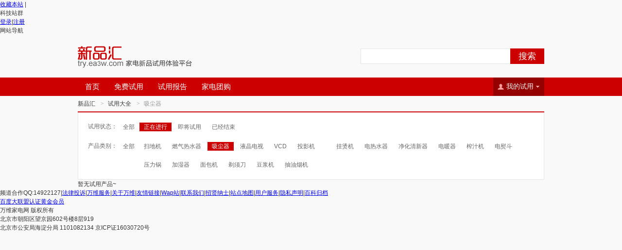

--- FILE ---
content_type: text/html
request_url: https://try.ea3w.com/444/going_1.html
body_size: 3542
content:
<!DOCTYPE HTML>
<html>
<head>
<meta charset="gbk"/>
<link rel="stylesheet" href="/css/web/reset.css" />
<link rel="stylesheet" href="/css/web/index.css" />
<title>吸尘器正在试用—万维新品汇</title>
<meta name="keywords" content="吸尘器正在试用" />
<meta name="description" content="万维家电新品汇吸尘器试用正在进行中，如果您是吸尘器使用爱好者，喜欢研究新鲜事物，请关注万维新品汇吸尘器活动。" />
<script src="/js/jq.js"></script>
<script src="//tv.ea3w.com/js/swfobject.js"></script>
<script>
var _hmt = _hmt || [];
(function() {
  var hm = document.createElement("script");
  hm.src = "https://hm.baidu.com/hm.js?8c1edd6212bd0456e85c004ff46e93cf";
  var s = document.getElementsByTagName("script")[0]; 
  s.parentNode.insertBefore(hm, s);
})();
</script>
</head>

<body>
<!-- 公共头 -->
<link rel="stylesheet" href="//www.ea3w.com/css/ea3w-topbar.css" media="all">
<script>
	function escapeHTML(a){
		a = "" + a;
		return a.replace(/&/g, "&amp;").replace(/</g, "&lt;").replace(/>/g, "&gt;").replace(/"/g, "&quot;").replace(/'/g, "&apos;");
	}
</script>
<div class="topbar-bar">
	<div class="topbar-wrap clearfix">
		<div class="topbar-group">
			<a href="#nolink" target="_self" class="group-btn" id="souchang">收藏本站</a>
			|
			<div class="group-site" id="all-site">
				<span>科技站群</span>
				<div class="group-layer" style="display: none;">
					<a href="//www.zol.com.cn"  title="ZOL中关村在线" class="g-zol">中关村在线</a>
					<a href="//www.pchome.net/" title="PChome电脑之家" class="g-pchome">PChome</a>
					<a href="//www.fengniao.com/" title="蜂鸟" class="g-fn">蜂鸟</a>
					<a href="//www.ea3w.com/" title="万维家电网" class="g-ea3w">万维家电网</a>

					<a href="//www.zhiding.cn/" title="至顶网" class="g-zdnet">至顶网</a>
				</div>
			</div>
		</div>
		<div class="topbar-side">
			<div class="topbar-login" id="reg-log"><script>document.write('<a href="//service.ea3w.com/login.php?url='+escapeHTML(window.location.href)+'" target="_self">');</script>登录</a>|<script>document.write('<a href="//service.ea3w.com/register.php?url='+escapeHTML(window.location.href)+'" target="_self">');</script>注册</a></div>
			 <span id="main">
			</span>
			<div class="topbar-nav" id="web-daohang">
				<span class="">网站导航</span>
				<div class="nav-layer clearfix" style="display:none ;">
					<div class="item-1">
						<span class="hd">资讯频道</span>
						<div class="clearfix">
							<a href="//tv.ea3w.com/">电视频道</a>
							<a href="//labs.ea3w.com/">评测中心</a>
							<a href="//gs.ea3w.com/">燃气灶频道</a>
							<a href="//ac.ea3w.com/">空调频道</a>
							<a href="//market.ea3w.com/">行情中心</a>
							<a href="//rsq.ea3w.com/">热水器频道</a>
							<a href="//icebox.ea3w.com/">冰箱频道</a>
							<a href="//news.ea3w.com/">新闻中心</a>
							<a href="//zh.ea3w.com/">家电展会</a>
							<a href="//washer.ea3w.com/">洗衣机频道</a>
							<a href="//nous.ea3w.com/">常识中心</a>
							<a href="//kitchen.ea3w.com/">厨房频道</a>
							<a href="//weibolu.ea3w.com/">微波炉频道</a>
							<a href="//mobile.ea3w.com/">手机频道</a>
							<a href="//xjd.ea3w.com/">小家电频道</a>
							<a href="//3d.ea3w.com/">3D电视频道</a>
							<a href="//smartywear.ea3w.com/">智能穿戴</a>
							<a href="//se.ea3w.com/">抽油烟机</a>
							<a href="//pc.ea3w.com/">笔记本频道</a>
						</div>
					</div>
					<div class="item-2">
						<span class="hd">产品中心</span>
						<div class="clearfix">
							<a href="//price.ea3w.com/">家电报价</a>
							<a href="//www.ea3w.com/ProductTop/hot_top_0_0_0_0.html">家电排行榜</a>
							<a href="//price.ea3w.com/new/">家电新品</a>
							<a href="//price.ea3w.com/maintain/">家电维修商</a>
							<a href="//price.ea3w.com/jdbk/">家电百科</a>
							<a href="//shop.ea3w.com/">家电经销商</a>
							<a href="//price.ea3w.com/pinpai/">品牌馆</a>
						</div>
					</div>
					<div class="item-3">
						<span class="hd">互动体验</span>
						<div class="clearfix">
							<!-- <a href="//tuan.ea3w.com/">特惠a购</a> -->
							<a href="//try.ea3w.com/">新品汇</a>
							<a href="//meishi.ea3w.com/">美食圈</a>
							<a href="//k.ea3w.com/">酷玩频道</a>
							<a href="//mai.ea3w.com/">科技买手</a>
							<a href="//ces.ea3w.com/">2017CES</a>
						</div>
					</div>
				</div>
			</div>
		</div>
	</div>
</div>
<div class="global-header clearfix">
<div class="logo-box"><strong class="logo"></strong></div>
<div class="search-box clearfix"><form action="/search.php"><input type="text" name="keyword" class="search-text" value=""><input type="submit" value="搜索" class="search-btn"></form></div>
</div>
<!-- 导航 -->
<div class="nav-box">
<div class="wrapper clearfix">
<ul class="nav-list">
<li><a href="//try.ea3w.com">首页</a></li>
<li><a href="/0/0_1.html">免费试用</a></li>
<li><a href="/report/0_0_1.html">试用报告</a></li>
<li><a href="//tuan.ea3w.com">家电团购</a></li>
</ul>

<div class="nav-handle" id="myTry">
<span>我的试用</span>
<i class="icon"></i>
<div class="nav-handle-pup" >
<a href="/user0/0_1.html">我的申请</a>
<a href="/sentReport/0">发表试用</a>
</div>
</div>

</div>
</div>
<div class="wrapper">
<div class="curmb">
<a href="/">新品汇</a>
                     <em>&gt;</em><a href="/0/0_1.html" title='试用大全'>试用大全</a>            
                                         <em>&gt;</em><span>吸尘器</span>
                    </div>
</div>
<div class="wrapper clearfix">
<div class="nav-class-box">
<div class="nav-class-item">
<span class="name">试用状态：</span>
<div class="nav-class-links">
<a href="/444/0_1.html" class="all ">全部</a>
<a href="/444/going_1.html" class="active">正在进行</a>
<a href="/444/future_1.html" class="">即将试用</a>
<a href="/444/over_1.html" class="">已经结束</a>
</div>
</div>
<div class="nav-class-item">
<span class="name">产品类别：</span>
<div class="nav-class-links">
<a class="all " href="/0/going_1.html">全部</a>
<a href="/440/going_1.html" class="">扫地机</a>
<a href="/415/going_1.html" class="">燃气热水器</a>
<a href="/444/going_1.html" class="active">吸尘器</a>
<a href="/314/going_1.html" class="">液晶电视</a>
<a href="/404/going_1.html" class="">VCD</a>
<a href="/14/going_1.html" class="">投影机</a>
<a href="/125/going_1.html" class=""></a>
<a href="/666/going_1.html" class="">挂烫机</a>
<a href="/413/going_1.html" class="">电热水器</a>
<a href="/406/going_1.html" class="">净化清新器</a>
<a href="/407/going_1.html" class="">电暖器</a>
<a href="/623/going_1.html" class="">榨汁机</a>
<a href="/443/going_1.html" class="">电熨斗</a>
<a href="/423/going_1.html" class="">压力锅</a>
<a href="/408/going_1.html" class="">加湿器</a>
<a href="/690/going_1.html" class="">面包机</a>
<a href="/432/going_1.html" class="">剃须刀</a>
<a href="/617/going_1.html" class="">豆浆机</a>
<a href="/409/going_1.html" class="">抽油烟机</a>
</div>
</div>
</div>
</div>
<div class="wrapper">
<div>暂无试用产品~</div>
</div><link rel="stylesheet" href="//www.ea3w.com/css/ea3w-footer.css" media="all">
<div class="footer-bar">
	<div class="footer-wrap">
		<div class="footer-bottom"><span>频道合作QQ:14922127</span>|<a href="//www.ea3w.com/flts.htm" rel="nofollow">法律投诉</a>|<a href="//www.ea3w.com/service.htm" rel="nofollow">万维服务</a>|<a href="//www.ea3w.com/about.htm" rel="nofollow">关于万维</a>|<a href="//www.ea3w.com/friend_link.php">友情链接</a>|<a href="//wap.ea3w.com/">Wap站</a>|<a href="//www.ea3w.com/lianxi.htm" rel="nofollow">联系我们</a>|<a href="//www.ea3w.com/zhaopin.htm" rel="nofollow">招贤纳士</a>|<a href="//www.ea3w.com/sitemap.html">站点地图</a>|<a href="//www.ea3w.com/yonghufuwu.htm" rel="nofollow">用户服务</a>|<a href="//www.ea3w.com/yinsiquan.htm" rel="nofollow">隐私声明</a>|<a href="//price.ea3w.com/review/">百科归档</a></div>
		<div class="footer-copuright">
			<!--<span class="cnet"></span>-->
			<a href="//open.baidu.com/data/ms/nav/v" class="bd-ico">百度大联盟认证黄金会员</a>
			<p>万维家电网 版权所有</p>
			<p>北京市朝阳区望京园602号楼8层919</p>
			<p>北京市公安局海淀分局 1101082134 京ICP证16030720号</p>
		</div>
	</div>
</div>	
<script language="JavaScript" src="//js.ea3w.com/pv.js"></script>
<script language="JavaScript" type="text/javascript" src="//stat.ea3w.com/ol_ea.js"></script>
<!--2016-4-26 去掉<script src="//dw.cbsi.com.cn/js/dw.js"></script>-->
<script src="//icon.zol-img.com.cn/ea3w/mainpage/js/ea3w-top-new.js"></script>
<script type="text/javascript">
host=location.hostname;
path=location.pathname;
$host=location.hostname;
switch($host){
case "tv.ea3w.com":host_cnname='电视频道';break;
case "www.ea3w.com":host_cnname='首页';break;
case "washer.ea3w.com":host_cnname='洗衣机频道';break;
case "icebox.ea3w.com":host_cnname='冰箱频道';break;
case "ac.ea3w.com":host_cnname='空调频道';break;
case "audio.ea3w.com":host_cnname='家庭影院old频道';break;
case "dv.ea3w.com":host_cnname='数码相机频道';break;
case "mp3.ea3w.com":host_cnname='mp3频道';break;
case "digital.ea3w.com":host_cnname='数码频道';break;
case "news.ea3w.com":host_cnname='新闻频道';break;
case "kitchen.ea3w.com":host_cnname='厨卫频道';break;
case "xjd.ea3w.com":host_cnname='小家电频道';break;
case "mobile.ea3w.com":host_cnname='手机频道';break;
case "pc.ea3w.com":host_cnname='笔记本频道';break;
case "market.ea3w.com":host_cnname='行情频道';break;
case "nous.ea3w.com":host_cnname='常识频道';break;
case "labs.ea3w.com":host_cnname='评测频道';break;
case "active.ea3w.com":host_cnname='专题频道';break;
case "data.ea3w.com":host_cnname='调研频道';break;
case "theater.ea3w.com":host_cnname='家庭影院频道';break;
case "gome.ea3w.com":host_cnname='国美频道';break;
case "led.ea3w.com" :host_cnname='LED频道';break;
case "weibolu.ea3w.com" :host_cnname='微波炉频道';break;
case "se.ea3w.com" :host_cnname='抽油烟机频道';break;
case "gs.ea3w.com" :host_cnname='燃气灶频道';break;
case "rsq.ea3w.com" :host_cnname='热水器频道';break;
case "doujiang.ea3w.com" :host_cnname='豆浆机频道';break;
default:host_cnname="其它";
}
host_cnname='/'+host_cnname+path;
//var pageTracker = _gat._getTracker("UA-5431748-1");
//pageTracker._trackPageview(host_cnname);
</script>
<!--baidu-->
<script type="text/javascript">
var _bdhmProtocol = (("https:" == document.location.protocol) ? " https://" : " //");
document.write(unescape("%3Cscript src='" + _bdhmProtocol + "hm.baidu.com/h.js%3F11484022a8d95d1c0db028accb22ebd2' type='text/javascript'%3E%3C/script%3E"));
</script>
<!--baidu-->
<script>
var myTry = $('#myTry');
if(myTry){
myTry.mouseover(function(){
$('.nav-handle-pup').show();
//myTry.children('.nav-handle-pup').toggle();
});
myTry.mouseout(function(){
$('.nav-handle-pup').hide();
//myTry.children('.nav-handle-pup').toggle();
});
}
</script>
</body>
</html>

--- FILE ---
content_type: text/css
request_url: https://try.ea3w.com/css/web/reset.css
body_size: 329
content:
/* reset */
@charset "gbk";
body,h1,h2,h3,h4,h5,h6,dl,dt,dd,ul,ol,li,th,td,p,blockquote,pre,form,fieldset,legend,input,button,textarea,hr{ margin: 0; padding: 0; }
body{ font: 12px/1.5 Arial; color: #333; }
select,input,button{ vertical-align: middle; font-size: 100%; }
ul,ol{ list-style: none; }
fieldset,img{ border: 0; }
em{ font-style: normal; }
.clearfix:after{ content:"."; display: block; visibility: hidden; clear: both; height: 0; font-size: 0; }
.clearfix{ *zoom: 1; }

--- FILE ---
content_type: text/css
request_url: https://try.ea3w.com/css/web/index.css
body_size: 8403
content:
/*
@Description:万维试用中心公共样式
@author: zhaoy
@update: 2014-01-02
*/

/* 通用 */
body { background: url(/image/web/body-repeat.jpg) repeat-y 50% 0; background-color: #fafafa; }
.wrapper,.global-header { margin: 0 auto; width: 960px; }
.bg-w { background-color: #fff; }
.content { float: left; width: 684px; }
.sidebar { float: right; width: 256px; }
.side-mod { margin: 20px 0 0; padding: 6px 20px 10px; border: 1px #e6e6e6 solid; background-color: #fff; position: relative; zoom: 1; }

/* a */
.wrapper a { color: #333; text-decoration: none; }

.wrapper a:hover { color: #c00; text-decoration: underline; }

/* 间距 */
.first-pro,.trial-mod { padding: 20px 0 0; }
.home-report { padding: 10px 0 0; }
.friend-brand { padding: 30px 0 0; }

/* 图引 */
.nav-handle .icon,.nav-handle span,.focus-brand .title,.count-down,.trail-apply-list .app-btn,.trail-apply-list .app-btn-none,.news-list li,.page .prev,.page .next,.my-apply-list .btn,.detail-btn,.side-head h3,.trial-process .process-list .icon,.content-evaluate .icon,.content-trail-main .praise,.content-trail-main .criticism,.sent-report .celect-icon,.sent-report .celect-pup-roll,.sent-btn-box .sent-btn { background: url(//try.ea3w.com/image/web/use-icon.png) no-repeat; }

.trial-report .score-star,.trial-report .score-star i { background: url(/image/web/star.png) no-repeat; }

.content-evaluate .main-star,.content-evaluate .main-star i,.sent-report .star,.sent-report .star i { background: url(/image/web/content-star.png) no-repeat; }

.focus-prev,.focus-next { background: url(/image/web/scroll.png) no-repeat; }

/* global-header */
.global-header { padding: 28px 0; position: relative; }
.logo-box { position: absolute; top: 50%; left: 0; margin-top: -21px; }
.logo-box .logo { display: block; width: 235px; height: 45px; background: url(//try.ea3w.com/image/web/use-logo.png) no-repeat; }
.search-box { float: right; width: 378px; }
.search-text { float: left; padding: 4px 8px; width: 291px; height: 22px; border: 1px #e6e6e6 solid; border-right: 0 none; color: #333; line-height: 22px; outline: none; background-color: #fff; }
.search-btn { float: right; border: 0; width: 70px; height: 32px; text-align: center; color: #fff; font: 18px/32px "Microsoft Yahei","微软雅黑"; background-color: #c00; cursor: pointer; }

/* nav */
.nav-box { height: 38px; background-color: #c00; }
.nav-list { float: left; }
.nav-list li { float: left; }
.nav-list a { display: block; padding: 0 15px; color: #fff; font: 15px/38px "Microsoft Yahei","微软雅黑"; text-decoration: none; }
.nav-list a:hover,.nav-list .home { color: #fff; text-decoration: none; background-color: #950000; }

.nav-handle,.nav-handle span { cursor: pointer; }
.nav-handle { float: right; padding: 0 0 0 27px; width: 78px; position: relative; background-color: #950000; }
.nav-handle .icon { position: absolute; top: 0; left: 0; display: block; width: 27px; height: 38px; background: url(//try.ea3w.com/image/web/nav-handle.png) no-repeat 0 0; _background: none; _filter: progid:DXImageTransform.Microsoft.AlphaImageLoader(src='/image/web/nav-handle.png'); }
.nav-handle span { display: block; padding: 0 22px 0 0; color: #f6f6f6; font: 14px/38px "Microsoft Yahei","微软雅黑"; background-position: 100% -40px; }
.nav-handle-current span { background-position: 100% 0; }
.nav-handle-current .nav-handle-pup { display: block; }
.nav-handle-pup { position: absolute; top: 38px; left: 0; display: none; width: 105px; background-color: #950000; z-index: 500; }
.nav-handle-pup a { display: block; height: 30px; text-align: center; color: #f6f6f6; font: 14px/30px "Microsoft Yahei","微软雅黑"; text-decoration: none; }
.nav-handle-pup a:hover { color: #fff; text-decoration: none; background-color: #c00; }

.nav-class-box { padding: 10px 20px; border: 1px #e6e6e6 solid; border-top: 0 none; background-color: #fff; }
.nav-class-box a,.nav-class-box span { display: inline-block; color: #666; line-height: 18px; }
.nav-class-box a:hover,.nav-class-box .active { color: #fff; text-decoration: none; background-color: #c00; }
.nav-class-item { padding: 1px 0 1px 63px; position: relative; zoom: 1; }
.nav-class-item .name { position: absolute; top: 10px; left: 0; display: inline-block; }
.nav-class-links { padding: 0 0 0 42px; position: relative; zoom: 1; }
.nav-class-links a { margin: 10px 0 10px 1px; padding: 0 9px; }
.nav-class-links .all { position: absolute; top: 0; left: 0; margin: 10px 0; padding: 0 9px; }

/* curmb */
.curmb { position: relative; color: #ccc; line-height: 32px; font-family: "Simsun"; border-bottom: 2px #c00 solid; }
.curmb a,.curmb span,.curmb h1 { display: inline-block; color: #333; font-family: "Simsun",Arial; }
.curmb em { margin: 0 8px; color: #999; }
.curmb a { color: #333; }
.curmb span,.curmb h1 { color: #999; }
.curmb h1 { font-size: 12px; font-weight: normal; }

.home-cumb { margin: 0; padding: 0 8px; border: 1px #e6e6e6 solid; border-top: 0 none; line-height: 38px; }
.home-cumb span { color: #666; font-weight: 700; }
.home-cumb a { margin: 0 9px; color: #666; }

/* focus */
.focus-mod { float: left; width: 670px; }
.focus-box { width: 670px; height: 200px; overflow: hidden; position: relative; }
.focus-inner { width: 500%; position:absolute;}
.focus-pics { float: left; width: 670px; height: 200px; position:relative;}
.focus-pics img { display: block; }
.focus-prev,.focus-next { position: absolute; top: 50%; margin-top: -14px; width: 28px; height: 27px; cursor: pointer; }
.focus-prev { left: 5px; background-position: 0 0; }
.focus-next { right: 5px; background-position: -90px 0; }
.focus-prev:hover { background-position: -30px 0; }
.focus-next:hover { background-position: -60px 0; }

/* apply-pro */
.apply-pro { width: 670px; height: 59px; }
.apply-pro img { display: block; }

/* count-down */
.count-down { padding: 0 0 0 20px; background-position: 0 -110px; }

/* focus-brand */
.focus-brand { float: right; padding: 14px 16px; border: 1px #e6e6e6 solid; width: 246px; }
.focus-brand .title { padding: 0 0 0 28px; background-position: 0 -80px; }
.focus-brand .title,.focus-brand .title span,.focus-brand .title h3,.focus-brand .title h4 { color: #333; font: 700 16px/26px "Microsoft Yahei","微软雅黑"; }
.focus-brand .brand-mod { padding: 5px 0 1px; text-align: center; }
.focus-brand .brand-title { height: 24px; overflow: hidden; position: relative; text-align: left; }
.focus-brand .brand-title a { color: #333; font: 14px/24px "Microsoft Yahei","微软雅黑"; word-break: break-all; }
.focus-brand .brand-title a:hover { color: #c00; }
.focus-brand .brand-pic { display: inline-block; margin: 5px auto 0; }
.focus-brand .brand-pic img { display: block; }
.focus-brand .brand-info { color: #999; line-height: 20px; }
.focus-brand .brand-info p { padding: 4px 0 0 0; }
.focus-brand .brand-info em { padding: 0 6px 0 0; color: #c00; font-weight: 700; }
.focus-brand .brand-info a { float: right; color: #c00; font-family: "Simsun"; }
.focus-brand .brand-info .count-down { display: inline-block; margin: 0 6px 0 0; padding: 0 6px 0 1px; color: #fff; background: none; background-color: #c00; }
.focus-brand .brand-info .count-down em { padding: 0 0 0 5px; color: #fff; font-weight: normal; }

/* main-head */
.main-head { border-bottom: 2px #d53232 solid; }
.main-head h2,.main-head h3,.main-head h4,.main-head span { float: left; color: #333; font: 18px/36px "Microsoft Yahei","微软雅黑"; }
.main-head .link { float: right; margin: 8px 0 0; color: #333; line-height: 28px; font-family: "Microsoft Yahei","微软雅黑"; }

/* side-head */
.side-head,.side-head h3 { color: #333; font: 15px/34px "Microsoft Yahei","微软雅黑"; }
.side-head h3 { float: left; padding: 0 0 0 12px; background-position: -135px -410px; }

/* trail-apply-list */
.trail-apply-list { margin-left: -15px; position: relative; zoom: 1; width: 975px; }
.trail-apply-list li { float: left; _display: inline; margin: 20px 0 0 15px; width: 308px; border: 1px #e6e6e6 solid; }
.trail-apply-list .main { padding: 20px 14px 18px; position: relative; background-color: #fff; }
.trail-apply-list .icon { position: absolute; top: -1px; left: 9px; display: block; padding: 6px 0 16px; width: 44px; height: 26px; text-align: center; color: #fff; font: 700 14px/26px "Microsoft Yahei","微软雅黑"; background: url(/image/web/trail-apply-icon.png) no-repeat; _background: none; _filter: progid:DXImageTransform.Microsoft.AlphaImageLoader(src='/image/web/trail-apply-icon.png'); }
.trail-apply-list .pic,.trail-apply-list img { display: block; }
.trail-apply-list .text { padding: 9px 6px 0; }
.trail-apply-list .text p { height: 20px; overflow: hidden; position: relative; color: #999; }
.trail-apply-list .text .title { height: 28px; overflow: hidden; position: relative; text-align: center; }
.trail-apply-list .text a { color: #333; font: 16px/28px "Microsoft Yahei","微软雅黑"; }
.trail-apply-list .text a:hover { color: #c00; }
.trail-apply-list .info { padding: 14px 6px 0; height: 38px; overflow: hidden; position: relative; }
.trail-apply-list .price { float: left; color: #999; }
.trail-apply-list .price span { float: left; line-height: 38px; }
.trail-apply-list .price em { float: left; color: #c00; font: 700 24px/38px "Microsoft Yahei","微软雅黑",Arial; }
.trail-apply-list .app-btn { float: right; width: 120px; height: 38px; text-align: center; color: #fff; font: 600 18px/38px "Microsoft Yahei","微软雅黑"; background-position: 0 -150px; }
.trail-apply-list .app-btn-none { float: right; width: 120px; height: 38px; text-align: center; color: #fff; font: 600 18px/38px "Microsoft Yahei","微软雅黑"; background-position: 0 -230px; }
.trail-apply-list .app-btn:hover { color: #fff; text-decoration: none; background-position: 0 -190px; }
.trail-apply-list .app-btn-none:hover { color: #fff; text-decoration: none; background-position: 0 -230px; }
.trail-apply-list .num-box { padding: 0 10px 4px; height: 34px; border-top: 1px #e6e6e6 solid; background-color: #fafafa; color: #999; font: 14px/34px "Microsoft Yahei","微软雅黑"; }
.trail-apply-list .num { float: left; }
.trail-apply-list .num em, .trail-apply-list .num a{ color: #c00; }
.trail-apply-list .count-down { float: right; }

/* news-list */
.news-list li { padding: 0 100px 0 10px; height: 26px; overflow: hidden; position: relative; line-height: 26px; background-position: -135px -150px; }
.news-list .name { position: absolute; top: 0; right: 0; padding: 0 0 0 5px; width: 95px; height: 26px; color: #999; word-break: break-all; }
.news-list a { word-break: break-all; }

/* report-main */
.report-main { padding: 19px 20px; border: 1px #e6e6e6 solid; border-top: 0 none; background-color: #fff; }
.report-side { float: left; padding: 0 45px 0 0; border-right: 1px #ccc dashed; width: 365px; }
.report-side .first { margin: -14px 0 0; position: relative; }
.report-cont { float: right; padding: 2px 0 0; width: 487px; }

.report-side-title { padding: 10px 0 2px; }
.report-side-title,.report-side-title h3,.report-side-title h4,.report-side-title span { color: #333; font: 14px/24px "Microsoft Yahei","微软雅黑"; }
.report-side-main .pic { float: left; margin: 8px 10px 0 0; }
.report-side-main .pic img { display: block; }
.report-side-main .pic span { display: inline-block; width: 100px; height: 24px; overflow: hidden; position: relative; text-align: center; color: #fff; line-height: 24px; }
.report-side-main .pic:hover span { color: #fff; text-decoration: underline; cursor: pointer; }
.report-side-main .item1 span { background-color: #3b87ee; }
.report-side-main .item2 span { background-color: #fc8109; }
.report-side-main .item3 span { background-color: #3db005; }
.report-side-main .title { height: 32px; overflow: hidden; position: relative; }
.report-side-main .title a { color: #c00; font-weight: 700; line-height: 32px; }
.report-side-main .news-list li { padding: 0; height: 24px; line-height: 24px; background: none; }

.report-cont-info { padding: 0 40px 1px 0; }
.report-cont-info .title { margin: 10px 0; height: 32px; overflow: hidden; position: relative; text-align: center; }
.report-cont-info .title a { color: #c00; font: 18px/32px "Microsoft Yahei","微软雅黑"; }
.report-cont-info .title .cream { display: inline-block; margin: 8px 7px 0 0; width: 34px; height: 18px;line-height: 18px; text-align: center; color: #fff; background-color: #4eae00; vertical-align: top; }
.report-cont-info p { color: #999; line-height: 22px; }
.report-cont-info p a { color: #c00; }
.report-cont-title { padding: 8px 0; }
.report-cont-title,.report-cont-title h3,.report-cont-title h4,.report-cont-title span { color: #333; font: 14px/24px "Microsoft Yahei","微软雅黑"; }

/* friend-brand-list */
.friend-brand-list { margin-left: -8px; padding: 10px 0 0; position: relative; zoom: 1; }
.friend-brand-list li { float: left; _display: inline; margin: 10px 0 0 8px; width: 130px; height: 65px; }
.friend-brand-list a { display: block; }
.friend-brand-list img { display: block; border: 1px #e6e6e6 solid; }

/* page */
.page { padding: 30px 0; text-align: right; color: #333; line-height: 36px; font-family: "Microsoft Yahei","微软雅黑"; }
.page a,.page span { display: inline-block; padding: 0 14px; height: 34px; line-height: 34px; vertical-align: middle}
.page a { border: 1px #e6e6e6 solid; background-color: #fff; font-family: "Simsun",Arial; }
.page a:hover { color: #fff; text-decoration: none; border-color: #c00; background-color: #c00; }
.page span { color: #fff; background-color: #c00; border: 1px #c00 solid; }
.page .prev,.page .next { width: auto; background-color: #fff; }
.page .prev { padding: 0 12px 0 25px; background-position: 0 -310px; }
.page .next { padding: 0 25px 0 12px; background-position: 100% -345px; }
.page .prev:hover { background-position: 0 -380px; }
.page .next:hover { background-position: 100% -415px; }

/* my-apply-list */
.my-apply-list { margin: 8px 0 0; padding: 0 30px 9px; border: 1px #e6e6e6 solid; background-color: #fff; }
.my-apply-list li { padding: 18px 0 12px; border-top: 1px #f0f0f0 solid; }
.my-apply-list .first { padding: 10px 0 12px; border: 0 none; }
.my-apply-list .pic-box { float: left; margin: 0 12px 0 0; }
.my-apply-list .pic-box a { width: 180px; height: 150px; display: table-cell; vertical-align: middle; text-align: center; *display: block; *font-size: 132px; *font-family: Arial; }
.my-apply-list img { vertical-align: middle; }
.my-apply-list .main { float: left; width: 330px; }
.my-apply-list .title,.my-apply-list .title a { color: #333; font: 15px/30px "Microsoft Yahei","微软雅黑"; }
.my-apply-list .title a:hover { color: #c00; }
.my-apply-list p,.my-apply-list .count-down { color: #999; line-height: 26px; }
.my-apply-list p em,.my-apply-list .count-down em { padding: 0 2px; color: #c00; }
.my-apply-list .count-down { padding: 0; background: none; }
.my-apply-list .price { font-size: 24px; font-family: "Microsoft Yahei","微软雅黑",Arial; }
.my-apply-list .num { color: #666; }
.my-apply-list .state { float: left; padding: 56px 0; width: 146px; text-align: center; color: #333; font: 18px/34px "Microsoft Yahei","微软雅黑"; }
.my-apply-list .state-win { color: #4eae00; }
.my-apply-list .state-lose { color: #666; }
.my-apply-list .btn { float: right; margin: 53px 0 0; width: 120px; height: 38px; text-align: center; color: #fff; font: 600 18px/38px "Microsoft Yahei","微软雅黑"; border: 0; cursor: pointer; outline: none; }
.my-apply-list .publish { background-position: 0 -150px; }
.my-apply-list .publish:hover { background-position: 0 -190px; }
.my-apply-list .publish-none { background-position: 0 -230px; cursor: default; }

/* detail-brand */
.detail-brand { padding: 16px 0 0 318px; position: relative; zoom: 1; }
.detail-pic { position: absolute; top: 20px; left: 0; }
.detail-pic img { display: block; border: 1px #e6e6e6 solid; }
.detail-title { height: 38px; overflow: hidden; position: relative; }
.detail-title a ,.detail-title .title { color: #000; font: 700 20px/38px "Microsoft Yahei","微软雅黑"; }
.detail-title .prom { display: inline-block; margin: 10px 0 0 10px; _margin-top: 5px; padding: 0 5px; color: #fff; background-color: #4eae00; vertical-align: top; }
.detail-info { padding: 8px 0 0; height: 38px; overflow: hidden; position: relative; color: #666; line-height: 38px; }
.detail-info em { font-size: 30px; font-weight: 700; }
.detail-price { float: left; padding: 0 30px 0 0; }
.detail-price em { color: #f60; }
.detail-num { float: left; }
.detail-num em { padding: 0 10px 0 5px; color: #c00; }
.detail-apply { padding: 12px 0 20px; color: #666; line-height: 38px; position: relative; }
.detail-apply em { color: #c00; }
.detail-apply .pup { position: absolute; top: 0; right: 0; display: inline-block; padding: 0 6px; height: 18px; color: #fff; line-height: 18px; background-color: #c00; }
.detail-btn { margin: 0 10px 0 0; width: 120px; height: 38px; text-align: center; color: #fff; font: 600 18px/38px "Microsoft Yahei","微软雅黑"; cursor: pointer; border: 0; outline: none; }
.detail-publish { background-position: 0 -150px; }
.detail-publish:hover { background-position: 0 -190px; }
.detail-publish-none { background-position: 0 -230px; cursor: default; }
.detail-go-on { background-position: 0 -270px; }
.detail-prom { margin: 0 40px 0 0; padding: 9px 0; border-top: 1px #e7e7e7 dotted; color: #666; font: 18px/38px "Microsoft Yahei","微软雅黑"; }
.detail-prom em { color: #c00; }
.detail-count { height: 24px; overflow: hidden; position: relative; color: #999; line-height: 24px; }
.detail-count em { padding: 0 4px; color: #333; font-size: 20px; }

/* detail-share */
.detail-share { margin: 10px 0 0; padding: 6px 20px; border: 1px #e6e6e6 solid; background-color: #fff; }
.detail-share .title,.detail-share .share { float: left; }
.detail-share .title { color: #333; line-height: 34px; }
.detail-share .share { width: 420px; }
.detail-share .share a { margin: 0; padding-left: 21px; width: 62px; height: 34px; line-height: 34px; }
.detail-share .share a:hover { color: #c00; }

.bdshare-button-style0-16 .bds_tsina { background-position: 0 -96px !important; }
.bdshare-button-style0-16 .bds_qzone { background-position: 0 -44px !important; }
.bdshare-button-style0-16 .bds_sqq { background-position: 0 -2644px !important; }
.bdshare-button-style0-16 .bds_renren { background-position: 0 -200px !important; }
.bdshare-button-style0-16 .bds_tqq { background-position: 0 -252px !important; }
.bdshare-button-style0-16 .bds_tieba { background-position: 0 -720px !important; }
.bdshare-button-style0-16 .bds_kaixin001 { background-position: 0 -304px !important; }
.bdshare-button-style0-16 .bds_douban { background-position: 0 -460px !important; }
.bdshare-button-style0-16 .bds_tsohu { background-position: 0 -512px !important; }
.bdshare-button-style0-16 .bds_t163 { background-position: 0 -824px !important; }

.detail-share .weixin-share { float: right; }
.detail-share .weixin-share img { display: block; }

/* detail-switch */
.detail-switch { margin: 20px 0 0; height: 32px; border: 1px #e6e6e6 solid; background-color: #fff; }
.detail-switch li { float: left; padding: 0 20px; color: #333; font: 15px/32px "Microsoft Yahei","微软雅黑"; cursor: pointer; }
.detail-switch .current { margin: -1px 0 0; position: relative; height: 34px; color: #fff; line-height: 34px; background-color: #c00; }

/* applytion-detail */
.applytion-detail { padding: 13px 0 0; }
.applytion-detail p { padding: 3px 0; color: #666; font-size: 14px; line-height: 24px; }
.applytion-detail img { margin: 13px 0 0; display: block; width: 684px; }

/* applytion-record */
.applytion-record .prom { padding: 37px 0 0 188px; height: 82px; background: url(/image/web/applytion-record.png) no-repeat 74px 25px; }
.applytion-record .prom span { color: #333; font: 18px/26px "Microsoft Yahei","微软雅黑"; }
.applytion-record .prom em { padding: 0 6px; color: #c00; font-size: 22px; }
.applytion-record .prom p { color: #666; font: 14px/24px "Microsoft Yahei","微软雅黑"; }
.applytion-record .title { padding: 15px 0 0; color: #666; font-size: 14px; line-height: 26px; }
.applytion-record .record-list { margin-left: -40px; padding: 0 0 15px; position: relative; zoom: 1; width: 724px; }
.applytion-record .record-list li { float: left; _display: inline; margin: 24px 0 0 40px; width: 60px; position: relative; }
.applytion-record .record-list img { display: block; }
.applytion-record .record-list span { display: block; height: 28px; overflow: hidden; position: relative; text-align: center; line-height: 28px; }
.applytion-record .record-list a:hover span { color: #c00; text-decoration: underline; cursor: pointer; }
.applytion-record .record-list .icon { position: absolute; top: -12px; right: -22px; width: 42px; height: 42px; background: url(/image/web/trail-win.png) no-repeat; _background: none; _filter: progid:DXImageTransform.Microsoft.AlphaImageLoader(src='/image/web/trail-win.png'); }

/* trial-report */
.trial-report li { margin: 10px 0 0; padding: 20px 20px 12px; border: 1px #f1f1f1 solid; background-color: #fff; line-height: 20px; zoom: 1; }
.trial-report .pic { float: left; margin: 0 20px 0 0; width: 80px; }
.trial-report .pic img { display: block; }
.trial-report .pic span { display: block; height: 28px; overflow: hidden; position: relative; text-align: center; color: #666; line-height: 28px; }
.trial-report .pic:hover span { color: #c00; text-decoration: underline; cursor: pointer; }
.trial-report .title a { color: #333; font: 15px/20px "Microsoft Yahei","微软雅黑"; }
.trial-report .title a:hover { color: #c00; }
.trial-report p { padding: 8px 0; color: #999; }
.trial-report .score-name { float: left; color: #999; }
.trial-report .score-star { float: left; _display: inline; margin: 3px 8px 0 4px; width: 64px; height: 14px; font: 0/0 Arial; background-position: 0 0; }
.trial-report .score-star i { float: left; width: auto; height: 14px; font: 0/0 Arial; background-position: 0 -15px; }
.trial-report .score-num { float: left; color: #666; font-weight: 700; }

/* trial-process */
.trial-process .line { position: absolute; top: 48px; left: 20px; width: 1px; height: 158px; background-color: #e6e6e6; }
.trial-process .process-list li { padding: 0 0 0 22px; color: #666; font: 16px/34px "Microsoft Yahei","微软雅黑"; position: relative; zoom: 1; }
.trial-process .process-list .icon { position: absolute; top: 13px; left: -4px; display: block; width: 10px; height: 10px; font: 0/0 Arial; background-position: -120px -450px; }

/* content-brand-info */
.content-brand-info { padding: 6px 0 0; }
.content-brand-info a { color: #000; font: 700 20px/38px "Microsoft Yahei","微软雅黑"; }
.content-brand-info .title { color: #000; font: 700 20px/38px "Microsoft Yahei","微软雅黑"; }
.content-brand-info .info { color: #666; line-height: 24px; }
.content-brand-info em { padding: 0 3px 0 0; color: #c00; font-weight: 700; }
.content-brand-info .line { padding: 0 6px; color: #ccc; }

/* content-evaluate */
.content-evaluate { padding: 24px 0 0 100px; position: relative; zoom: 1; }
.content-evaluate .pic { position: absolute; top: 24px; left: 0; width: 80px; }
.content-evaluate .pic img { display: block; }
.content-evaluate .pic span { display: block; text-align: center; color: #666; line-height: 26px; }
.content-evaluate .pic:hover span{ color: #c00; text-decoration: underline; cursor: pointer; }
.content-evaluate .main { padding: 12px 20px 18px; border: 1px #e6e6e6 solid; background-color: #fff; line-height: 24px; position: relative; zoom: 1; }
.content-evaluate .score { padding: 0 0 2px; font: 15px/24px "Microsoft Yahei","微软雅黑"; }
.content-evaluate .main-title,.content-evaluate .main-star,.content-evaluate .main-num { float: left; }
.content-evaluate .main-title { color: #333; }
.content-evaluate .main-star { margin: 4px 0 0; width: 84px; height: 16px; background-position: 0 0; }
.content-evaluate .main-star i { float: left; width: auto; height: 16px; background-position: 0 -20px; }
.content-evaluate .main-num { padding: 0 0 0 10px; color: #c00; }
.content-evaluate p { padding: 10px 0 0; color: #666; font: 14px/24px "Microsoft Yahei","微软雅黑"; }
.content-evaluate .advan { color: #c00; }
.content-evaluate .disad { color: #090; }
.content-evaluate .icon { position: absolute; top: 15px; left: -9px; display: block; width: 9px; height: 9px; background-position: -120px -420px; }

/* content-trail-report */
.content-trail-report { padding: 24px 0 0; }
.content-trail-main { padding: 10px 30px 65px; border: 1px #e6e6e6 solid; border-top: 0 none; border-bottom: 0 none; background-color: #fff; }
.content-trail-main .title,.content-trail-main .title a { color: #333; font: 20px/38px "Microsoft Yahei","微软雅黑"; }
.content-trail-main .title a:hover { color: #c00; }
.content-trail-main .info { padding: 0 0 14px; color: #999; line-height: 24px; }
.content-trail-main .info span { color: #666; }
.content-trail-main .info-main { float: left; padding: 0 20px 0 0; }
.content-trail-main .praise,.content-trail-main .criticism { padding: 0 20px; }
.content-trail-main .praise { background-position: -125px -445px; }
.content-trail-main .criticism { background-position: -125px -470px; }
.content-trail-main p { color: #666; font: 14px/24px "Microsoft Yahei","微软雅黑"; text-indent: 2em; padding-top:5px;}
.content-trail-main img { display: block; margin: 0px auto; width: 620px; }

.content-trail-report .detail-share { margin: 0; }

/* content-report-list */
.content-report-list { margin-top: -6px; position: relative; }
.content-report-list li { padding: 12px 0 0; color: #999; line-height: 20px; }
.content-report-list a { color: #666; }

/* sent-report */
.sent-report-box { padding: 0 74px; border: 1px #e6e6e6 solid; border-top: 0 none; background-color: #fff; }
.sent-report,.sent-report dl { padding: 15px 0; }
.sent-report dt { float: left; padding: 0 10px 0 0; width: 84px; text-align: right; color: #333; font: 15px/34px "Microsoft Yahei","微软雅黑"; }
.sent-report dd { float: left; }
.sent-report .celect,.sent-report .celect-icon { cursor: pointer; }
.sent-report .celect { padding: 4px 24px 4px 10px; width: 256px; height: 24px; border: 1px #e0e0e0 solid; color: #333; font: 14px/24px "Microsoft Yahei","微软雅黑"; position: relative; }
.sent-report .celect-icon { position: absolute; top: -1px; right: -1px; width: 18px; height: 32px; border: 1px #e0e0e0 solid; background-color: #f4f4f4; background-position: 0 -450px; }
.sent-report .currrent .celect-icon { background-position: 0 -485px; }
.sent-report .celect-pup { position: absolute; top: 32px; left: -1px; width: 290px; overflow-x: hidden; overflow-y: auto; border: 1px #e0e0e0 solid; background-color: #fff; cursor: default; }
.sent-report .celect-pup-list li { height: 26px; vertical-align: top; }
.sent-report .celect-pup-list span { display: block; padding: 0 0 0 10px; height: 26px; overflow: hidden; position: relative; color: #333; font: 14px/26px "Microsoft Yahei","微软雅黑"; cursor: pointer; word-break: break-all; }
.sent-report .celect-pup-list span:hover { background-color: #f4f4f4; }
.sent-report .celect-pup-bar { position: absolute; top: 0; right: 0; width: 19px; background-color: #fafafa; }
.sent-report .celect-pup-roll { position: absolute; top: 0; left: 6px; width: 7px; height: 44px; background-position: -20px -450px; cursor: pointer; }
.sent-report .celect-gender { width: 44px; }
.sent-report .celect-city { width: 104px; }
.sent-report .btn-sure { display: inline-block; margin: 0 0 0 6px; width: 44px; height: 20px; text-align: center; line-height: 20px; border: 1px #969696 solid; background-color: #eaeaea; }
.sent-report .btn-sure:hover { color: #333; text-decoration: none; background-color: #fcfcfc; }
.sent-report select { margin: 6px 0 0; height: 22px; vertical-align: top; border: 1px #969696 solid; }

.sent-report .star { float: left; margin: 9px 0 0; width: 86px; height: 16px; background-position: 0 0; }
.sent-report .star i { float: left; width: auto; height: 16px; background-position: 0 -20px; }
.sent-report .reprot-num { padding: 0 0 0 8px; color: #c00; font-size: 18px; line-height: 34px; }

.sent-report .report-area { padding: 5px 10px; border: 1px #e0e0e0 solid; width: 558px; height: 58px; line-height: 20px; outline: none; }
.sent-report .input-text { padding: 5px 10px; border: 1px #e0e0e0 solid; width: 558px; height: 22px; line-height: 22px; outline: none; color: #333; font: 14px/22px "Microsoft Yahei","微软雅黑"; }
.sent-report .input-name { width: 128px; }
.sent-report .input-age { width: 60px; }
.sent-report .input-add { width: 378px; }
.sent-report .input-email { width: 238px; }
.sent-report .input-tel { width: 118px; }

.sent-btn-box { padding: 40px 0; text-align: center; }
.sent-btn-box .sent-btn { width: 140px; height: 48px; text-align: center; color: #fff; font: 600 20px/48px "Microsoft Yahei","微软雅黑"; border: 0; background-position: 0 -535px; cursor: pointer; outline: none; }
.sent-btn-box .sent-btn:hover { background-position: 0 -585px; }

/* city add by mk  */
.city-pup-box { position: absolute; top: 32px; left: -1px; padding: 0 10px; border: 1px #e0e0e0 solid; background-color: #fff; z-index: 500; }
.city-pup-title { padding: 3px 0 0; border-bottom: 1px #e0e0e0 solid; color: #5f5f5f; line-height: 25px; white-space: nowrap; }
.city-pup-list { padding: 6px 0; width: 232px; }
.city-pup-list li { float: left; width: 58px; height: 24px; overflow: hidden; line-height: 24px; }
.city-pup-list a { color: #5f5f5f; }
.city-pup-list a:hover { color: #c00; text-decoration: none; }

/* add 2014-1-23 */
#upload_picture { border: 1px solid #CCC; }
#content_img { margin-top: 10px; padding: 5px 10px; }

/* 报名弹出层 */
/* bg */
.sign-up-lyout .close-btn,.share-box li .sina-share,.share-box li .tx-share,
.prize-warn .icon,.news-slide li a,.star-rank-wrap .star,.star-rank-wrap .star i,
.pro-infor .more { background: url(/image/web/personal-icon.png) no-repeat; }

/* sign-up-lyout */
.sign-up-lyout { position: absolute; top: 50%; left: 50%; margin-top: -135px; margin-left: -320px; width: 591px; height: 232px; padding: 28px 0 0 40px; background: #fff url(../../image/web/clouds.png) no-repeat left bottom; border: 5px solid #d1d1d1; font-family: "microsoft yahei" }
.sign-up-lyout .close-btn { display: block; position: absolute; top: 0; right: 0; width: 39px; height: 39px; background-position: 0 -191px; font-size: 0; text-indent: -999em; overflow: hidden; }
.sign-up-lyout .close-btn:hover { background-position: -50px -191px; background-color: #ccc; }
.sign-up-lyout .title { font: bold 36px/58px "microsoft yahei"; color: #c00; }
.sign-up-lyout .text { font-size: 14px; line-height: 22px; }
.sign-up-lyout .text span { color: #c00; }

/* share-box */
.share-box { margin: 63px 0 0; height: 60px; }
.share-box li { float: left; font-size: 16px; color: #666; }
.share-box li .sina-share,.share-box li .tx-share { display: inline-block; margin-top: 14px; height: 35px; line-height: 35px; color: #fff; text-decoration: none; }
.share-box li .sina-share { width: 124px; padding: 0 0 0 47px; background-position: 0 0 !important; }
.share-box li .sina-share:hover { background-position: 0 -40px !important; color: #fff; opacity: 1; filter: alpha(opacity=100); }
.share-box li .tx-share { margin: 14px 20px 0; padding: 0 0 0 43px; width: 128px; background-position: 0 -80px !important; }
.share-box li .tx-share:hover { background-position: 0 -120px !important; color: #fff; opacity: 1; filter: alpha(opacity=100); }
.share-box .friend img { vertical-align: middle; }

/* 滚动中奖提示 */
.prize-warn { position: relative; margin: 10px 0 0; padding: 0 20px 0 122px; height: 36px; line-height: 36px; border: 1px solid #ffeacb; background: #fffde6; }
.prize-warn .icon { position: absolute; top: 0; left: 20px; padding: 0 0 0 26px; background-position: -149px -189px; color: #c00; font-family: "microsoft yahei"; }

.first-pro { padding: 10px 0 0; }

/* news-slide */
.news-slide { visibility: visible; position: relative; height: 36px; width: 823px; overflow: hidden; }
.news-slide ul { position: relative; top: 0; overflow: visible; }
.news-slide li { height: 36px; line-height: 36px; overflow: hidden; }
.news-slide li a { padding: 0 0 0 7px; background-position: -169px -166px; margin: 0 40px 0 0; }
.news-slide li a:hover { color: #c00; }

/* 最终页添加右侧模块 */
.pro-infor { padding: 8px 0 10px; }
.pro-infor li { font-family: "microsoft yahei"; }
.pro-infor .title { display: block; height: 24px; line-height: 24px; font-size: 14px; overflow: hidden; text-align: center; }
.pro-infor img { display: block; margin: 15px auto 0; }
.pro-infor p { margin-left: 12px; line-height: 27px; height: 27px; overflow: hidden; }
.pro-infor p em { font-weight: bold; font-family: "simsun"; }
.pro-infor p .mark { color: #c00; font-size: 14px; }
.pro-infor .more { display: block; height: 25px; width: 70px; margin: 12px auto 0; background-position: 0 -161px; line-height: 25px; text-align: center; color: #fff; }
.pro-infor .more:hover { background-position: -77px -161px; color: #fff; text-decoration: none; }
.star-rank-wrap { margin: 13px 0 0; }
.star-rank-wrap em, .star-rank-wrap span { float: left; }
.star-rank-wrap .star { margin: 3px 0 0 12px; width: 90px; height: 18px; background-position: 0 -254px; }
.star-rank-wrap .star i { display: inline-block; height: 18px; background-position: 0 -233px; }

/*首页添加晒家电模块*/
.write-try a,.user-comt p,.user-favorite .view,.user-favorite .like,.user-name-mod .user-name,
.user-name-mod .new-dou,.apply-tab a,.try-report .favorite .view,.try-report .favorite .like,
.try-report .fisrt .ico,.appliances-sort .ico,.delete-lyout .btn-box a { background: url(../../image/web/icon.png) no-repeat; }

/* show-mod */
.show-mod { padding: 10px 0 0; }
.show-mod .home-cumb { position: relative; height: 38px; }
/* write-try */
.write-try { position: absolute; top: -1px; right: 0; color: #c00; font-family: "simsun"; }
.write-try i { font-style: normal; float: left; }
.write-try a { float: left; width: 80px; height: 29px; margin: 5px 9px 0 0; padding: 0 0 0 30px; background-position: 0 -228px; vertical-align: middle; font: 16px/29px "microsoft yahei", "\5FAE\8F6F\96C5\9ED1"; color: #fff; }
.write-try a:hover { background-position: 0 -198px; color: #fff; text-decoration: none; }

/* appliances-list */
.appliances-list { margin: 10px 0 0; }
.appliances-list li { position: relative; float: left; width: 319px; height: 374px; margin: -1px -1px 0 0; border: 1px solid #e7e7e7; background-color: #fff; }
.appliances-list img { vertical-align: top; }
.appliances-list .last { width: 318px; }
.appliances-list .list-box { width: 280px; height: 353px; padding: 19px 18px 0 19px; border: 1px solid #fff; }
.appliances-list .last .list-box { padding: 19px 18px 0 18px; }
.appliances-list .title { display: block; margin: 4px 0 0; height: 48px; font: 14px/24px "microsoft yahei", "\5FAE\8F6F\96C5\9ED1"; cursor: pointer; }
.appliances-list .hover, .appliances-list .hover .list-box { position: relative; z-index: 3; border-color: #f5b5b5; }
.appliances-list .ico { position: absolute; top: -1px; left: -1px; padding: 7px 0 0 6px; width: 46px; height: 34px; background: url(../../image/web/sanjiao.png) no-repeat; _filter: progid:DXImageTransform.Microsoft.AlphaImageLoader(enabled='true', sizingMethod='scale', src="../../image/web/sanjiao.png"); _background: none; color: #fff; font-style: normal; }
/* user-comt */
.user-comt { position: relative; margin: 1px 0 0; padding: 0 0 0 41px; zoom: 1; }
.user-comt img { position: absolute; top: 4px; left: 1px; }
.user-comt p { height: 36px; padding: 0 0 0 21px; background-position: 0 -264px; line-height: 18px; font-family: "microsoft yahei", "\5FAE\8F6F\96C5\9ED1"; color: #666; }

/* user-favorite */
.user-favorite { margin: 18px 0 0; line-height: 20px; color: #999; }
.user-favorite .view { padding: 0 0 0 26px; background-position: -209px -147px; }
.user-favorite .like { margin: 0 0 0 14px; padding: 0 0 0 20px; background-position: -214px -172px; color: #999; }
.user-favorite .like:hover { background-position: -214px -205px; text-decoration: none; color: #999; }

/* personal-curmb */
.personal-curmb { border-bottom: none; }

/* person-infor-mod */
.person-infor-mod { position: relative; padding: 19px 0 0 120px; margin: 10px 0 0; height: 81px; background-color: #fff; border: 1px solid #e7e7e7; }
.person-infor-mod img { position: absolute; top: 0; left: 0; }
/* user-name-mod */
.user-name-mod { float: left; }
.user-name-mod .user-name { padding: 0 0 0 23px; background-position: -217px 6px; font: 18px/26px "microsoft yahei", "\5FAE\8F6F\96C5\9ED1"; color: #999; }
.user-name-mod .new-dou { margin: 12px 0 0; padding: 0 0 0 23px; background-position: -217px -31px; font: 16px/24px "microsoft yahei", "\5FAE\8F6F\96C5\9ED1"; color: #999; }
.user-name-mod .new-dou span { padding: 0 5px; color: #ee5656; }
.user-name-mod .new-dou a { padding-left: 10px; font-size: 12px; color: #eb4f38; font-family: "simsun"; }

/* apply-num */
.apply-num { float: right; padding-right: 17px; display: inline; }
.apply-num li { width: 92px; float: left; font: 14px/37px "microsoft yahei", "\5FAE\8F6F\96C5\9ED1"; text-align: center; color: #999; }
.apply-num li span { display: block; line-height: 24px; }
.apply-num li em { font-size: 30px; color: #333; }

/* apply-tab */
.apply-tab { margin: 20px 0 0; text-align: center; }
.apply-tab a { display: inline-block; margin-right: 20px; width: 34px; height: 61px; padding: 16px 19px 0 18px; background-position: -104px 0; font: 14px/20px "microsoft yahei", "\5FAE\8F6F\96C5\9ED1"; }
.apply-tab a:hover { text-decoration: none; }
.apply-tab .cur { background-position: -105px -80px; }

/* try-report */
.try-report { margin: 8px 0 0; }
.try-report li { position: relative; width: 200px; height: 273px; padding: 20px 20px 0 19px; float: left; border: 1px solid #e7e7e7; margin: -1px -1px 0 0; background-color: #fff; }
.try-report .fisrt { width: 239px; height: 293px; padding: 0; }
.try-report .fisrt a { position: relative; display: block; padding: 197px 0 0; font-size: 14px; color: #bdbdbd; font-family: "microsoft yahei", "\5FAE\8F6F\96C5\9ED1"; text-align: center; }
.try-report .fisrt .ico { position: absolute; top: 77px; left: 75px; width: 96px; height: 93px; background-position: 0 0; }
.try-report .fisrt a:hover { color: #ff7171; text-decoration: none; }
.try-report .fisrt a:hover .ico { background-position: 0 -96px; }
.try-report .last { padding-right: 19px; }
.try-report img { vertical-align: top }
.try-report .title { display: block; margin: 9px 0 0; font: 14px/24px "microsoft yahei", "\5FAE\8F6F\96C5\9ED1"; }
.try-report p { margin: 7px 0 0; line-height: 18px; color: #ccc; }
.try-report .operate span { float: right; }
.try-report .operate a { padding-left: 13px; color: #ccc; }
.try-report .operate a:hover { color: #c00; }
.try-report .favorite { color: #999; }
.try-report .favorite span { float: right; }
.try-report .favorite .view { padding-left: 20px; background-position: -214px -65px; }
.try-report .favorite .like { margin-left: 19px; padding-left: 18px; background-position: -217px -92px; color: #999; }
.try-report .favorite .like:hover { background-position: -217px -121px; text-decoration: none; }

/* appliances-sort */
.appliances-sort { position: relative; padding: 2px 14px 18px 20px; background-color: #fff; border: 1px solid #e6e6e6; font-family: "simsun"; }
.appliances-sort-box { height: 64px; overflow: hidden; }
.appliances-sort a { float: left; margin: 16px 11px 0 0; padding: 2px 4px; height: 12px; white-space: nowrap; _overflow: hidden; }
.appliances-sort a span { color: #999; }
.appliances-sort .cur, .appliances-sort a:hover { background-color: #e88585; color: #fff; text-decoration: none; }
.appliances-sort .cur span, .appliances-sort a:hover span { color: #fff; }
.appliances-sort .ico { position: absolute; bottom: -21px; left: 50%; margin-left: -32px; background-position: 100% -229px; width: 47px; height: 20px; padding: 0 0 0 17px; background-color: #fff; border: 1px solid #e6e6e6; border-top: none; line-height: 20px; font-style: normal; color: #999; cursor: pointer; }
.appliances-sort .ico-down { background-position: 100% -249px; }

.appliances-fliter { position: relative; margin: 22px 0 0; line-height: 26px; }
.appliances-fliter span a { display: inline-block; height: 18px; margin-right: 6px; padding: 4px 11px 4px 10px; _padding: 3px 11px 5px 10px; line-height: 18px; }
.appliances-fliter span a:hover, .appliances-fliter span .cur { background-color: #c00; color: #fff; text-decoration: none; }

.appliances-fliter .write-try a { margin: -2px 0 0; }

.delete-lyout { z-index: 9001; position: fixed; top: 50%; left: 50%; width: 436px; height: 204px; margin: -102px 0 0 -218px; border: 5px solid #d1d1d1; background: #fff; overflow: hidden; _position: absolute; _top: expression(documentElement.scrollTop+(documentElement.clientHeight-this.offsetHeight)/2); }
.delete-lyout .title { margin: 44px 0 0; font: 24px/36px "microsoft yahei","\5FAE\8F6F\96C5\9ED1"; text-align: center; }
.delete-lyout .btn-box { margin: 40px 0 0 117px; }
.delete-lyout .btn-box a { display: inline-block; width: 90px; height: 40px; font: 16px/40px "microsoft yahei", "\5FAE\8F6F\96C5\9ED1"; text-align: center; text-decoration: none; }
.delete-lyout .btn-box .btn1 { color: #fff; background-position: 0 -307px; }
.delete-lyout .btn-box .btn2 { margin: 0 0 0 20px; background-position: -95px -307px; color: #333; }

/*
@Description: 新品汇新弹层样式
@author: zhaoy
@update: 2014-09-05
*/

.personal-layer-box { z-index: 9001; position: fixed; top: 50%; left: 50%; margin-left: -304px; padding: 5px; width: 598px; background: rgba(0,0,0,0.3); filter: progid:DXImageTransform.Microsoft.gradient(startcolorstr=#4d000000,endcolorstr=#4d000000,gradientType=1); _position: absolute; _top: expression(documentElement.scrollTop+(documentElement.clientHeight-this.offsetHeight)/2); font-family: "Microsoft Yahei","\5FAE\8F6F\96C5\9ED1"; }
:root .personal-layer-box { filter: none; }
.personal-layer-inner { padding: 20px 30px 30px; position: relative; zoom: 1; background-color: #fff; }

.personal-layer-box .close { position: absolute; top: 0; right: 0; width: 31px; height: 31px; background: url(../../image/web/personal-close.png) no-repeat 50% 50%; cursor: pointer; user-select: none; -webkit-user-select: none; -moz-user-select: none; -ms-user-select: none; }

.personal-layer-box .hd { height: 32px; overflow: hidden; position: relative; color: #333; font-size: 22px; line-height: 32px; }
.personal-layer-box .hd em { color: #c00; }

.personal-layer-box .sub { height: 32px; overflow: hidden; position: relative; color: #333; font-size: 18px; line-height: 32px; }
.personal-layer-box .sub em { color: #c00; }
.personal-layer-box .sub span { font-size: 14px; }

.personal-layer-box .text { margin: 15px 0 0; padding: 5px 10px; width: 516px; height: 132px; resize: none; overflow-y: auto; color: #333; font: 14px/22px "Microsoft Yahei","\5FAE\8F6F\96C5\9ED1"; border: 1px #d5d5d5 solid; outline: none; }

.personal-layer-box .prom-text { text-align: right; color: #999; line-height: 22px; }
.personal-layer-box .prom-error { color: #d22020; }
.personal-layer-box .prom-pic { padding: 10px 0 17px; color: #a0a0a0; font-size: 14px; line-height: 24px; }
.personal-layer-box .prom-pic .color-red { color: #c00; }

.personal-layer-box .submit { display: block; margin: 8px auto 0; border: 1px #b70000 solid; border-radius: 2px; width: 118px; height: 36px; text-align: center; color: #fafafa; font: 18px/36px "Microsoft Yahei","\5FAE\8F6F\96C5\9ED1"; text-decoration: none; background: #cc0000; cursor: pointer; user-select: none; -webkit-user-select: none; -moz-user-select: none; -ms-user-select: none; }
.personal-layer-box .submit:hover { color: #fff; text-decoration: none; border-color: #d50000; background: #ed0000; }

.personal-layer-box .pic-box { margin: 15px 0 0; height: 60px; overflow: hidden; position: relative; }
.personal-layer-box .pics,.personal-layer-box li { float: left; }
.personal-layer-box .pics li { margin: 0 10px 0 0; position: relative; zoom: 1; }
.personal-layer-box .pics img { display: block; }
.personal-layer-box .pics .delete { position: absolute; top: 0; right: 0; padding: 0 6px; color: #fff; line-height: 18px; background: rgba(0,0,0,0.63); filter: progid:DXImageTransform.Microsoft.gradient(startcolorstr=#a1000000,endcolorstr=#a1000000,gradientType=1); cursor: pointer; user-select: none; -webkit-user-select: none; -moz-user-select: none; -ms-user-select: none; display: none; }
:root .personal-layer-box .pics .delete { filter: none; }
.personal-layer-box .pics .hover .delete { display: block; }
.personal-layer-box .pic-add { float: left; width: 78px; height: 58px; border: 1px #d5d5d5 solid; background: url(../../image/web/prefer-add.png) no-repeat 50% 50%; }
.personal-layer-box .pic-add:hover { background: url(../../image/web/prefer-add-hover.png) no-repeat 50% 50% #f7f7f7; }